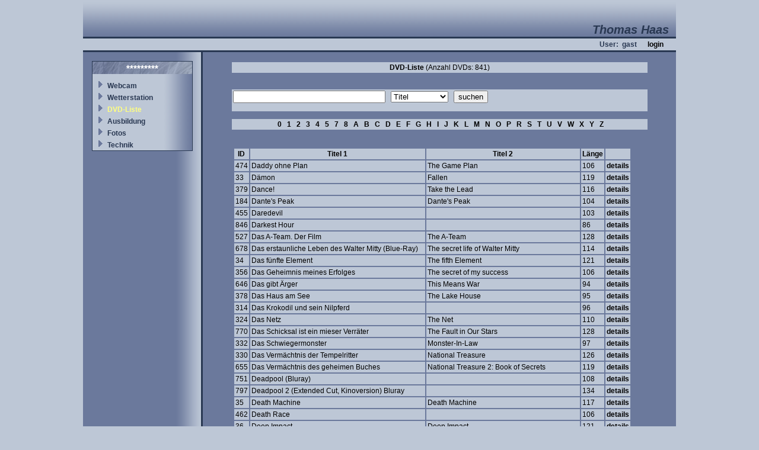

--- FILE ---
content_type: text/html; charset=UTF-8
request_url: http://haas-net.dyndns.org/v4/site/dvd/dvd_suche.php?sessid=1701251913117&eingabe=D
body_size: 5885
content:

<html>
<head>
	<title>Willkommen auf www.haas-net.ch</title>
	
	<meta http-equiv="content-type" content="text/html; charset=utf-8">
	
	<link rel="stylesheet" type="text/css" href="/v4/site/includes/style.css">
	
	<script language="JavaScript">
	<!--
		var js_internetpfad = '/v4/site/';
	//-->
	</script>
	
	<script language="JavaScript" src="/v4/site/includes/java.js">
	</script>
</head>

<body leftmargin="2" topmargin="2" rightmargin="2" bottommargin="2">

<table class="layouttable" align="center" width="1000" height="100%" cellpadding="0" cellspacing="0">
	<tr>
		<td class="titel" colspan="5" align="right" valign="bottom" height="60">Thomas Haas&nbsp;&nbsp;</td>
	</tr>
	<tr>
		<td colspan="5" class="trennlinien" height="3"><img src="/v4/site/pics/spacer.gif" width="100%" height="3"></td>
	</tr>
	<tr>
		<td class="login" colspan="5" align="right" height="20">
			User:&nbsp;
gast&nbsp;&nbsp;&nbsp;&nbsp;&nbsp;&nbsp;<a href='/v4/site/user/login.php?sessid=987654321'>login</a>			
		&nbsp;&nbsp;&nbsp;&nbsp;&nbsp;&nbsp;</td></form>
	</tr>
	<tr>
		<td colspan="5" class="trennlinien" height="3"><img src="/v4/site/pics/spacer.gif" width="100%" height="3"></td>
	</tr>
	<tr>
		<td class="navig" align="center" valign="top" width="200" height="100%">
			<table cellpadding="0" cellspacing="0" width="100%" height="100%">
			<tr><td align="center" valign="top">
				<img src="/v4/site/pics/spacer.gif" width="100%" height="15"><br>
				<table class="menuaussen" border="1" bordercolor="#000000" width="170" cellpadding="0" cellspacing="0">
					<tr><td>
						<table width="100%" cellpadding="2" cellspacing="0">
							<tr><td class="menutitel" align="center">*********</td></tr>
							<tr><td height="5"><img src="/v4/site/pics/spacer.gif" width="100%" height="5"></td></tr>
<tr><td><img src='/v4/site/pics/spacer.gif' width='5'><img src='/v4/site/pics/right1.gif' height='13' width='13'><img src='/v4/site/pics/spacer.gif' width='5'><a class='menu' href='/v4/site/webcam/webcam.php?sessid=987654321&menuid=17'>Webcam</a></td></tr><tr><td><img src='/v4/site/pics/spacer.gif' width='5'><img src='/v4/site/pics/right1.gif' height='13' width='13'><img src='/v4/site/pics/spacer.gif' width='5'><a class='menu' href='/v4/site/index.php?sessid=987654321&menuid=22'>Wetterstation</a></td></tr><tr><td><img src='/v4/site/pics/spacer.gif' width='5'><img src='/v4/site/pics/right1.gif' height='13' width='13'><img src='/v4/site/pics/spacer.gif' width='5'><a class='menuaktiv' href='/v4/site/dvd/dvd_suche.php?sessid=987654321&menuid=1'>DVD-Liste</a></td></tr><tr><td><img src='/v4/site/pics/spacer.gif' width='5'><img src='/v4/site/pics/right1.gif' height='13' width='13'><img src='/v4/site/pics/spacer.gif' width='5'><a class='menu' href='/v4/site/ausbildung.php?sessid=987654321&menuid=2'>Ausbildung</a></td></tr><tr><td><img src='/v4/site/pics/spacer.gif' width='5'><img src='/v4/site/pics/right1.gif' height='13' width='13'><img src='/v4/site/pics/spacer.gif' width='5'><a class='menu' href='/v4/site/index.php?sessid=987654321&menuid=7'>Fotos</a></td></tr><tr><td><img src='/v4/site/pics/spacer.gif' width='5'><img src='/v4/site/pics/right1.gif' height='13' width='13'><img src='/v4/site/pics/spacer.gif' width='5'><a class='menu' href='/v4/site/index.php?sessid=987654321&menuid=47'>Technik</a></td></tr>						</table>
					</td></tr>
				</table>
			</td></tr>
			</table>
		</td>
		<td class="trennlinien" width="3" height="100%"><img src="/v4/site/pics/spacer.gif" width="3" height="100%"></td>
		<td width="5" height="100%"><img src="/v4/site/pics/spacer.gif" width="7" height="100%"></td>
		<td align="center" valign="top" width="787">
			<img src="/v4/site/pics/spacer.gif" width="100%" height="15"><br>
<table cellpadding="2" cellspacing="2" border="0" width="90%">
	<tr>
		<td class="tabhell" align="center"><span class="fwbold">DVD-Liste</span> (Anzahl DVDs: 841)</td>
	</tr>
	<tr><td><img src="/v4/site/pics/spacer.gif" width="1" height="20"></td></tr>
	<tr>
		<td class="tabhell" height="30">
			<form action="/v4/site/dvd/dvd_suche.php" method="post" name="form1">
			<input type='hidden' name='sessid' value='987654321'>			<input type="text" name="eingabe" size="30">&nbsp;&nbsp;
			<select name="spalte" size="1">
				<option value="0" SELECTED>Titel</option>
				<option value="1">Schauspieler</option>
				<option value="4">Genre</option>
				<option value="2">Studio</option>
				<option value="3">Bildformat</option>
			</select>&nbsp;&nbsp;
			<input type="submit" name="submit" value="suchen">
		</td></form>
	</tr>
	<tr><td><img src="/v4/site/pics/spacer.gif" width="1" height="5"></td></tr>
	<tr><td align="center" class="tabhell">&nbsp;&nbsp;&nbsp;

<a href='/v4/site/dvd/dvd_suche.php?sessid=987654321&eingabe=0'>0</a>&nbsp;&nbsp;&nbsp;<a href='/v4/site/dvd/dvd_suche.php?sessid=987654321&eingabe=1'>1</a>&nbsp;&nbsp;&nbsp;<a href='/v4/site/dvd/dvd_suche.php?sessid=987654321&eingabe=2'>2</a>&nbsp;&nbsp;&nbsp;<a href='/v4/site/dvd/dvd_suche.php?sessid=987654321&eingabe=3'>3</a>&nbsp;&nbsp;&nbsp;<a href='/v4/site/dvd/dvd_suche.php?sessid=987654321&eingabe=4'>4</a>&nbsp;&nbsp;&nbsp;<a href='/v4/site/dvd/dvd_suche.php?sessid=987654321&eingabe=5'>5</a>&nbsp;&nbsp;&nbsp;<a href='/v4/site/dvd/dvd_suche.php?sessid=987654321&eingabe=7'>7</a>&nbsp;&nbsp;&nbsp;<a href='/v4/site/dvd/dvd_suche.php?sessid=987654321&eingabe=8'>8</a>&nbsp;&nbsp;&nbsp;<a href='/v4/site/dvd/dvd_suche.php?sessid=987654321&eingabe=A'>A</a>&nbsp;&nbsp;&nbsp;<a href='/v4/site/dvd/dvd_suche.php?sessid=987654321&eingabe=B'>B</a>&nbsp;&nbsp;&nbsp;<a href='/v4/site/dvd/dvd_suche.php?sessid=987654321&eingabe=C'>C</a>&nbsp;&nbsp;&nbsp;<a href='/v4/site/dvd/dvd_suche.php?sessid=987654321&eingabe=D'>D</a>&nbsp;&nbsp;&nbsp;<a href='/v4/site/dvd/dvd_suche.php?sessid=987654321&eingabe=E'>E</a>&nbsp;&nbsp;&nbsp;<a href='/v4/site/dvd/dvd_suche.php?sessid=987654321&eingabe=F'>F</a>&nbsp;&nbsp;&nbsp;<a href='/v4/site/dvd/dvd_suche.php?sessid=987654321&eingabe=G'>G</a>&nbsp;&nbsp;&nbsp;<a href='/v4/site/dvd/dvd_suche.php?sessid=987654321&eingabe=H'>H</a>&nbsp;&nbsp;&nbsp;<a href='/v4/site/dvd/dvd_suche.php?sessid=987654321&eingabe=I'>I</a>&nbsp;&nbsp;&nbsp;<a href='/v4/site/dvd/dvd_suche.php?sessid=987654321&eingabe=J'>J</a>&nbsp;&nbsp;&nbsp;<a href='/v4/site/dvd/dvd_suche.php?sessid=987654321&eingabe=K'>K</a>&nbsp;&nbsp;&nbsp;<a href='/v4/site/dvd/dvd_suche.php?sessid=987654321&eingabe=L'>L</a>&nbsp;&nbsp;&nbsp;<a href='/v4/site/dvd/dvd_suche.php?sessid=987654321&eingabe=M'>M</a>&nbsp;&nbsp;&nbsp;<a href='/v4/site/dvd/dvd_suche.php?sessid=987654321&eingabe=N'>N</a>&nbsp;&nbsp;&nbsp;<a href='/v4/site/dvd/dvd_suche.php?sessid=987654321&eingabe=O'>O</a>&nbsp;&nbsp;&nbsp;<a href='/v4/site/dvd/dvd_suche.php?sessid=987654321&eingabe=P'>P</a>&nbsp;&nbsp;&nbsp;<a href='/v4/site/dvd/dvd_suche.php?sessid=987654321&eingabe=R'>R</a>&nbsp;&nbsp;&nbsp;<a href='/v4/site/dvd/dvd_suche.php?sessid=987654321&eingabe=S'>S</a>&nbsp;&nbsp;&nbsp;<a href='/v4/site/dvd/dvd_suche.php?sessid=987654321&eingabe=T'>T</a>&nbsp;&nbsp;&nbsp;<a href='/v4/site/dvd/dvd_suche.php?sessid=987654321&eingabe=U'>U</a>&nbsp;&nbsp;&nbsp;<a href='/v4/site/dvd/dvd_suche.php?sessid=987654321&eingabe=V'>V</a>&nbsp;&nbsp;&nbsp;<a href='/v4/site/dvd/dvd_suche.php?sessid=987654321&eingabe=W'>W</a>&nbsp;&nbsp;&nbsp;<a href='/v4/site/dvd/dvd_suche.php?sessid=987654321&eingabe=X'>X</a>&nbsp;&nbsp;&nbsp;<a href='/v4/site/dvd/dvd_suche.php?sessid=987654321&eingabe=Y'>Y</a>&nbsp;&nbsp;&nbsp;<a href='/v4/site/dvd/dvd_suche.php?sessid=987654321&eingabe=Z'>Z</a>&nbsp;&nbsp;&nbsp;</td></tr><tr><td><img src='/v4/site/pics/spacer.gif' width='1' height='20'></td></tr>
		  <tr><td>
		  <table border='0' cellpadding='2' cellspacing='2'><tr class='tabhell'><th>ID</th><th>Titel 1</th><th>Titel 2</th><th>Länge</th><th>&nbsp;</th></tr><tr class='tabhell'><td>474</td><td>Daddy ohne Plan</td><td>The Game Plan</td><td>106</td>
					  <td><a href='/v4/site/dvd/dvd_detail.php?sessid=987654321&dvdid=474'>details</a></td></tr><tr class='tabhell'><td>33</td><td>Dämon</td><td>Fallen</td><td>119</td>
					  <td><a href='/v4/site/dvd/dvd_detail.php?sessid=987654321&dvdid=33'>details</a></td></tr><tr class='tabhell'><td>379</td><td>Dance!</td><td>Take the Lead</td><td>116</td>
					  <td><a href='/v4/site/dvd/dvd_detail.php?sessid=987654321&dvdid=379'>details</a></td></tr><tr class='tabhell'><td>184</td><td>Dante's Peak</td><td>Dante's Peak</td><td>104</td>
					  <td><a href='/v4/site/dvd/dvd_detail.php?sessid=987654321&dvdid=184'>details</a></td></tr><tr class='tabhell'><td>455</td><td>Daredevil</td><td></td><td>103</td>
					  <td><a href='/v4/site/dvd/dvd_detail.php?sessid=987654321&dvdid=455'>details</a></td></tr><tr class='tabhell'><td>846</td><td>Darkest Hour</td><td></td><td>86</td>
					  <td><a href='/v4/site/dvd/dvd_detail.php?sessid=987654321&dvdid=846'>details</a></td></tr><tr class='tabhell'><td>527</td><td>Das A-Team. Der Film</td><td>The A-Team</td><td>128</td>
					  <td><a href='/v4/site/dvd/dvd_detail.php?sessid=987654321&dvdid=527'>details</a></td></tr><tr class='tabhell'><td>678</td><td>Das erstaunliche Leben des Walter Mitty (Blue-Ray)</td><td>The secret life of Walter Mitty</td><td>114</td>
					  <td><a href='/v4/site/dvd/dvd_detail.php?sessid=987654321&dvdid=678'>details</a></td></tr><tr class='tabhell'><td>34</td><td>Das fünfte Element</td><td>The fifth Element</td><td>121</td>
					  <td><a href='/v4/site/dvd/dvd_detail.php?sessid=987654321&dvdid=34'>details</a></td></tr><tr class='tabhell'><td>356</td><td>Das Geheimnis meines Erfolges</td><td>The secret of my success</td><td>106</td>
					  <td><a href='/v4/site/dvd/dvd_detail.php?sessid=987654321&dvdid=356'>details</a></td></tr><tr class='tabhell'><td>646</td><td>Das gibt Ärger</td><td>This Means War</td><td>94</td>
					  <td><a href='/v4/site/dvd/dvd_detail.php?sessid=987654321&dvdid=646'>details</a></td></tr><tr class='tabhell'><td>378</td><td>Das Haus am See</td><td>The Lake House</td><td>95</td>
					  <td><a href='/v4/site/dvd/dvd_detail.php?sessid=987654321&dvdid=378'>details</a></td></tr><tr class='tabhell'><td>314</td><td>Das Krokodil und sein Nilpferd</td><td></td><td>96</td>
					  <td><a href='/v4/site/dvd/dvd_detail.php?sessid=987654321&dvdid=314'>details</a></td></tr><tr class='tabhell'><td>324</td><td>Das Netz</td><td>The Net</td><td>110</td>
					  <td><a href='/v4/site/dvd/dvd_detail.php?sessid=987654321&dvdid=324'>details</a></td></tr><tr class='tabhell'><td>770</td><td>Das Schicksal ist ein mieser Verräter</td><td>The Fault in Our Stars </td><td>128</td>
					  <td><a href='/v4/site/dvd/dvd_detail.php?sessid=987654321&dvdid=770'>details</a></td></tr><tr class='tabhell'><td>332</td><td>Das Schwiegermonster</td><td>Monster-In-Law</td><td>97</td>
					  <td><a href='/v4/site/dvd/dvd_detail.php?sessid=987654321&dvdid=332'>details</a></td></tr><tr class='tabhell'><td>330</td><td>Das Vermächtnis der Tempelritter</td><td>National Treasure</td><td>126</td>
					  <td><a href='/v4/site/dvd/dvd_detail.php?sessid=987654321&dvdid=330'>details</a></td></tr><tr class='tabhell'><td>655</td><td>Das Vermächtnis des geheimen Buches</td><td>National Treasure 2: Book of Secrets</td><td>119</td>
					  <td><a href='/v4/site/dvd/dvd_detail.php?sessid=987654321&dvdid=655'>details</a></td></tr><tr class='tabhell'><td>751</td><td>Deadpool (Bluray)</td><td></td><td>108</td>
					  <td><a href='/v4/site/dvd/dvd_detail.php?sessid=987654321&dvdid=751'>details</a></td></tr><tr class='tabhell'><td>797</td><td>Deadpool 2 (Extended Cut, Kinoversion) Bluray</td><td></td><td>134</td>
					  <td><a href='/v4/site/dvd/dvd_detail.php?sessid=987654321&dvdid=797'>details</a></td></tr><tr class='tabhell'><td>35</td><td>Death Machine</td><td>Death Machine</td><td>117</td>
					  <td><a href='/v4/site/dvd/dvd_detail.php?sessid=987654321&dvdid=35'>details</a></td></tr><tr class='tabhell'><td>462</td><td>Death Race</td><td></td><td>106</td>
					  <td><a href='/v4/site/dvd/dvd_detail.php?sessid=987654321&dvdid=462'>details</a></td></tr><tr class='tabhell'><td>36</td><td>Deep Impact</td><td>Deep Impact</td><td>121</td>
					  <td><a href='/v4/site/dvd/dvd_detail.php?sessid=987654321&dvdid=36'>details</a></td></tr><tr class='tabhell'><td>549</td><td>Déjà Vu</td><td></td><td>121</td>
					  <td><a href='/v4/site/dvd/dvd_detail.php?sessid=987654321&dvdid=549'>details</a></td></tr><tr class='tabhell'><td>598</td><td>Delfine und Wale 3D</td><td>Delfine und Wale 3D</td><td>42</td>
					  <td><a href='/v4/site/dvd/dvd_detail.php?sessid=987654321&dvdid=598'>details</a></td></tr><tr class='tabhell'><td>37</td><td>Demolition Man</td><td>Demolition Man</td><td>110</td>
					  <td><a href='/v4/site/dvd/dvd_detail.php?sessid=987654321&dvdid=37'>details</a></td></tr><tr class='tabhell'><td>38</td><td>Den einen oder keinen</td><td>Down To You</td><td>88</td>
					  <td><a href='/v4/site/dvd/dvd_detail.php?sessid=987654321&dvdid=38'>details</a></td></tr><tr class='tabhell'><td>835</td><td>Departed - Unter Feinden (2 DVDs)</td><td>The Departed</td><td>145</td>
					  <td><a href='/v4/site/dvd/dvd_detail.php?sessid=987654321&dvdid=835'>details</a></td></tr><tr class='tabhell'><td>450</td><td>Der Anschlag</td><td>The Sum Of All Fears</td><td>119</td>
					  <td><a href='/v4/site/dvd/dvd_detail.php?sessid=987654321&dvdid=450'>details</a></td></tr><tr class='tabhell'><td>352</td><td>Der Babynator</td><td>The pacifier</td><td>91</td>
					  <td><a href='/v4/site/dvd/dvd_detail.php?sessid=987654321&dvdid=352'>details</a></td></tr><tr class='tabhell'><td>357</td><td>Der Diamanten-Cop</td><td>Der Diamanten-Cop</td><td>91</td>
					  <td><a href='/v4/site/dvd/dvd_detail.php?sessid=987654321&dvdid=357'>details</a></td></tr><tr class='tabhell'><td>521</td><td>Der Fürsorger</td><td>Der Fürsorger</td><td>92</td>
					  <td><a href='/v4/site/dvd/dvd_detail.php?sessid=987654321&dvdid=521'>details</a></td></tr><tr class='tabhell'><td>585</td><td>Der ganz normale Wahnsinn</td><td>I don`t know how she does it</td><td>86</td>
					  <td><a href='/v4/site/dvd/dvd_detail.php?sessid=987654321&dvdid=585'>details</a></td></tr><tr class='tabhell'><td>417</td><td>Der goldene Kompass</td><td>The golden Compass</td><td>109</td>
					  <td><a href='/v4/site/dvd/dvd_detail.php?sessid=987654321&dvdid=417'>details</a></td></tr><tr class='tabhell'><td>69</td><td>Der Herr der Ringe 1: Die Gefährten</td><td>The Lord Of The Rings 1: The Fellowship</td><td>218</td>
					  <td><a href='/v4/site/dvd/dvd_detail.php?sessid=987654321&dvdid=69'>details</a></td></tr><tr class='tabhell'><td>207</td><td>Der Herr der Ringe 2: Die zwei Türme</td><td>The Lord of the Rings 2: The two Towers</td><td>214</td>
					  <td><a href='/v4/site/dvd/dvd_detail.php?sessid=987654321&dvdid=207'>details</a></td></tr><tr class='tabhell'><td>282</td><td>Der Herr der Ringe 3: Die Rückkehr des Königs</td><td>The Lord of the Rings 3: The Return of the King</td><td>240</td>
					  <td><a href='/v4/site/dvd/dvd_detail.php?sessid=987654321&dvdid=282'>details</a></td></tr><tr class='tabhell'><td>848</td><td>Der Hobbit 1-3 - Trilogie (Extended Edition) Bluray</td><td>The Hobbit - Trilogy</td><td>532</td>
					  <td><a href='/v4/site/dvd/dvd_detail.php?sessid=987654321&dvdid=848'>details</a></td></tr><tr class='tabhell'><td>483</td><td>Der Ja-Sager</td><td>Yes Man (2008)</td><td>100</td>
					  <td><a href='/v4/site/dvd/dvd_detail.php?sessid=987654321&dvdid=483'>details</a></td></tr><tr class='tabhell'><td>481</td><td>Der Kaufhaus Cop</td><td>Paul Blart: Mall Cop</td><td>87</td>
					  <td><a href='/v4/site/dvd/dvd_detail.php?sessid=987654321&dvdid=481'>details</a></td></tr><tr class='tabhell'><td>513</td><td>Der Kautions-Cop</td><td>The Bounty Hunter</td><td>106</td>
					  <td><a href='/v4/site/dvd/dvd_detail.php?sessid=987654321&dvdid=513'>details</a></td></tr><tr class='tabhell'><td>215</td><td>Der Kindergarten Daddy</td><td>Daddy day care</td><td>89</td>
					  <td><a href='/v4/site/dvd/dvd_detail.php?sessid=987654321&dvdid=215'>details</a></td></tr><tr class='tabhell'><td>148</td><td>Der Knochenjäger</td><td>The Bone Collector</td><td>114</td>
					  <td><a href='/v4/site/dvd/dvd_detail.php?sessid=987654321&dvdid=148'>details</a></td></tr><tr class='tabhell'><td>439</td><td>Der Krieg des Charlie Wilson</td><td> Charlie Wilson's War</td><td>98</td>
					  <td><a href='/v4/site/dvd/dvd_detail.php?sessid=987654321&dvdid=439'>details</a></td></tr><tr class='tabhell'><td>224</td><td>Der letzte Countdown</td><td>The Final Countdown</td><td>98</td>
					  <td><a href='/v4/site/dvd/dvd_detail.php?sessid=987654321&dvdid=224'>details</a></td></tr><tr class='tabhell'><td>568</td><td>Der letzte schöne Herbsttag</td><td>Der letzte schöne Herbsttag</td><td>85</td>
					  <td><a href='/v4/site/dvd/dvd_detail.php?sessid=987654321&dvdid=568'>details</a></td></tr><tr class='tabhell'><td>610</td><td>Der Lorax 3D</td><td>Dr. Seuss The Lorax</td><td>86</td>
					  <td><a href='/v4/site/dvd/dvd_detail.php?sessid=987654321&dvdid=610'>details</a></td></tr><tr class='tabhell'><td>754</td><td>Der Marsianer - Rettet Mark Watney</td><td>The Martian</td><td>142</td>
					  <td><a href='/v4/site/dvd/dvd_detail.php?sessid=987654321&dvdid=754'>details</a></td></tr><tr class='tabhell'><td>149</td><td>Der Patriot</td><td>The Patriot</td><td>158</td>
					  <td><a href='/v4/site/dvd/dvd_detail.php?sessid=987654321&dvdid=149'>details</a></td></tr><tr class='tabhell'><td>591</td><td>Der perfekte Ex</td><td>What´s Your Number? (2011)</td><td>102</td>
					  <td><a href='/v4/site/dvd/dvd_detail.php?sessid=987654321&dvdid=591'>details</a></td></tr><tr class='tabhell'><td>362</td><td>Der Rosarote Panther (2006)</td><td>The Pink Panther (2006)</td><td>89</td>
					  <td><a href='/v4/site/dvd/dvd_detail.php?sessid=987654321&dvdid=362'>details</a></td></tr><tr class='tabhell'><td>39</td><td>Der Schakal</td><td>The Jackel</td><td>120</td>
					  <td><a href='/v4/site/dvd/dvd_detail.php?sessid=987654321&dvdid=39'>details</a></td></tr><tr class='tabhell'><td>40</td><td>Der Schuh des Manitu</td><td>Der Schuh des Manitu</td><td>82</td>
					  <td><a href='/v4/site/dvd/dvd_detail.php?sessid=987654321&dvdid=40'>details</a></td></tr><tr class='tabhell'><td>41</td><td>Der Staatsfeind Nr 1</td><td>Enemy of the State</td><td>127</td>
					  <td><a href='/v4/site/dvd/dvd_detail.php?sessid=987654321&dvdid=41'>details</a></td></tr><tr class='tabhell'><td>440</td><td>Der Sternwanderer</td><td>Stardust</td><td>122</td>
					  <td><a href='/v4/site/dvd/dvd_detail.php?sessid=987654321&dvdid=440'>details</a></td></tr><tr class='tabhell'><td>697</td><td>Der Supercop</td><td>Poliziotto superpiù</td><td>102</td>
					  <td><a href='/v4/site/dvd/dvd_detail.php?sessid=987654321&dvdid=697'>details</a></td></tr><tr class='tabhell'><td>485</td><td>Der Tag, an dem die Erde still stand</td><td>The Day tHe Wolrd stood still</td><td>99</td>
					  <td><a href='/v4/site/dvd/dvd_detail.php?sessid=987654321&dvdid=485'>details</a></td></tr><tr class='tabhell'><td>392</td><td>Der Teufel trägt Prada</td><td>The devil wears Prada</td><td>104</td>
					  <td><a href='/v4/site/dvd/dvd_detail.php?sessid=987654321&dvdid=392'>details</a></td></tr><tr class='tabhell'><td>288</td><td>Der Wixxer</td><td>Der Wixxer</td><td>83</td>
					  <td><a href='/v4/site/dvd/dvd_detail.php?sessid=987654321&dvdid=288'>details</a></td></tr><tr class='tabhell'><td>490</td><td>Der Womanizer</td><td>Ghosts of Girlfriends Past</td><td>96</td>
					  <td><a href='/v4/site/dvd/dvd_detail.php?sessid=987654321&dvdid=490'>details</a></td></tr><tr class='tabhell'><td>618</td><td>Der Zoowärter</td><td>Zookeeper</td><td>98</td>
					  <td><a href='/v4/site/dvd/dvd_detail.php?sessid=987654321&dvdid=618'>details</a></td></tr><tr class='tabhell'><td>42</td><td>Desperado / El Mariachi</td><td>Desperado / El Mariachi</td><td>100</td>
					  <td><a href='/v4/site/dvd/dvd_detail.php?sessid=987654321&dvdid=42'>details</a></td></tr><tr class='tabhell'><td>371</td><td>Dick und Jane</td><td>Fun With Dike and Jane</td><td>87</td>
					  <td><a href='/v4/site/dvd/dvd_detail.php?sessid=987654321&dvdid=371'>details</a></td></tr><tr class='tabhell'><td>553</td><td>Dickste Freunde (Blu-ray)</td><td>The Dilemma (2011)</td><td>111</td>
					  <td><a href='/v4/site/dvd/dvd_detail.php?sessid=987654321&dvdid=553'>details</a></td></tr><tr class='tabhell'><td>226</td><td>Die 6 Kummerbuben</td><td>Die 6 Kummerbuben</td><td>124</td>
					  <td><a href='/v4/site/dvd/dvd_detail.php?sessid=987654321&dvdid=226'>details</a></td></tr><tr class='tabhell'><td>43</td><td>Die Abenteuer von Rocky und Bullwinkle</td><td>The Adventures of R and B</td><td>88</td>
					  <td><a href='/v4/site/dvd/dvd_detail.php?sessid=987654321&dvdid=43'>details</a></td></tr><tr class='tabhell'><td>644</td><td>Die Bestimmer - Kinder haften für ihre Eltern</td><td>Parental Guidance</td><td>100</td>
					  <td><a href='/v4/site/dvd/dvd_detail.php?sessid=987654321&dvdid=644'>details</a></td></tr><tr class='tabhell'><td>206</td><td>Die Bourne Identität</td><td>The Bourne Identity</td><td>114</td>
					  <td><a href='/v4/site/dvd/dvd_detail.php?sessid=987654321&dvdid=206'>details</a></td></tr><tr class='tabhell'><td>771</td><td>Die Croods</td><td></td><td>95</td>
					  <td><a href='/v4/site/dvd/dvd_detail.php?sessid=987654321&dvdid=771'>details</a></td></tr><tr class='tabhell'><td>635</td><td>Die Drachenjäger</td><td>Dragon Hunters</td><td>84</td>
					  <td><a href='/v4/site/dvd/dvd_detail.php?sessid=987654321&dvdid=635'>details</a></td></tr><tr class='tabhell'><td>702</td><td>Die Eiskönigin - völlig unverfroren</td><td>Frozen</td><td>98</td>
					  <td><a href='/v4/site/dvd/dvd_detail.php?sessid=987654321&dvdid=702'>details</a></td></tr><tr class='tabhell'><td>530</td><td>Die Entführung der U-Bahn Pelham 123</td><td>The Taking of Pelham 123</td><td>106</td>
					  <td><a href='/v4/site/dvd/dvd_detail.php?sessid=987654321&dvdid=530'>details</a></td></tr><tr class='tabhell'><td>839</td><td>Die fabelhafte Welt der Amelie</td><td>Le fabuleux destin dAmélie Poulain</td><td>117</td>
					  <td><a href='/v4/site/dvd/dvd_detail.php?sessid=987654321&dvdid=839'>details</a></td></tr><tr class='tabhell'><td>365</td><td>Die fantastischen Vier</td><td>Fantastic Four</td><td>102</td>
					  <td><a href='/v4/site/dvd/dvd_detail.php?sessid=987654321&dvdid=365'>details</a></td></tr><tr class='tabhell'><td>652</td><td>Die fantastischen Vier - Silber Surfer</td><td>Fantastic Four - Rise of the Silver Surfer</td><td>88</td>
					  <td><a href='/v4/site/dvd/dvd_detail.php?sessid=987654321&dvdid=652'>details</a></td></tr><tr class='tabhell'><td>667</td><td>Die Feuerzangenbowle</td><td>Die Feuerzangenbowle</td><td>92</td>
					  <td><a href='/v4/site/dvd/dvd_detail.php?sessid=987654321&dvdid=667'>details</a></td></tr><tr class='tabhell'><td>724</td><td>Die Frau des Zeitreisenden</td><td>The Time Travelers Wife</td><td>103</td>
					  <td><a href='/v4/site/dvd/dvd_detail.php?sessid=987654321&dvdid=724'>details</a></td></tr><tr class='tabhell'><td>331</td><td>Die Glücksritter</td><td>Trading Places</td><td>112</td>
					  <td><a href='/v4/site/dvd/dvd_detail.php?sessid=987654321&dvdid=331'>details</a></td></tr><tr class='tabhell'><td>342</td><td>Die Happy - Live & Alive</td><td></td><td>170</td>
					  <td><a href='/v4/site/dvd/dvd_detail.php?sessid=987654321&dvdid=342'>details</a></td></tr><tr class='tabhell'><td>244</td><td>Die Happy - The weight of the circumstances</td><td></td><td>118</td>
					  <td><a href='/v4/site/dvd/dvd_detail.php?sessid=987654321&dvdid=244'>details</a></td></tr><tr class='tabhell'><td>394</td><td>Die Herbstzeitlosen</td><td></td><td>86</td>
					  <td><a href='/v4/site/dvd/dvd_detail.php?sessid=987654321&dvdid=394'>details</a></td></tr><tr class='tabhell'><td>345</td><td>Die Hochzeits-Crasher</td><td>The wedding crashers</td><td>114</td>
					  <td><a href='/v4/site/dvd/dvd_detail.php?sessid=987654321&dvdid=345'>details</a></td></tr><tr class='tabhell'><td>529</td><td>Die Hollywood Verschwörung</td><td>Hollywoodland</td><td>121</td>
					  <td><a href='/v4/site/dvd/dvd_detail.php?sessid=987654321&dvdid=529'>details</a></td></tr><tr class='tabhell'><td>736</td><td>Die Insel (Bluray)</td><td>The Island</td><td>130</td>
					  <td><a href='/v4/site/dvd/dvd_detail.php?sessid=987654321&dvdid=736'>details</a></td></tr><tr class='tabhell'><td>786</td><td>Die Legende von Aang </td><td>Avatar - The Last Airbender </td><td>103</td>
					  <td><a href='/v4/site/dvd/dvd_detail.php?sessid=987654321&dvdid=786'>details</a></td></tr><tr class='tabhell'><td>550</td><td>Die Liga der aussergewöhnlichen Gentleman</td><td>The League Of Extraordinary Gentlemen</td><td>105</td>
					  <td><a href='/v4/site/dvd/dvd_detail.php?sessid=987654321&dvdid=550'>details</a></td></tr><tr class='tabhell'><td>821</td><td>Die Maske - From Zero to Hero</td><td></td><td>97</td>
					  <td><a href='/v4/site/dvd/dvd_detail.php?sessid=987654321&dvdid=821'>details</a></td></tr><tr class='tabhell'><td>645</td><td>Die Monster AG / Die Monster Uni</td><td></td><td>196</td>
					  <td><a href='/v4/site/dvd/dvd_detail.php?sessid=987654321&dvdid=645'>details</a></td></tr><tr class='tabhell'><td>631</td><td>Die Piraten - Ein Haufen merkwürdiger Typen</td><td>The Pirates! – Band of Misfits</td><td>84</td>
					  <td><a href='/v4/site/dvd/dvd_detail.php?sessid=987654321&dvdid=631'>details</a></td></tr><tr class='tabhell'><td>186</td><td>Die purpurnen Flüsse</td><td>Les Rivières pourpres</td><td>105</td>
					  <td><a href='/v4/site/dvd/dvd_detail.php?sessid=987654321&dvdid=186'>details</a></td></tr><tr class='tabhell'><td>307</td><td>Die rechte und die linke Hand des Teufels</td><td></td><td>110</td>
					  <td><a href='/v4/site/dvd/dvd_detail.php?sessid=987654321&dvdid=307'>details</a></td></tr><tr class='tabhell'><td>361</td><td>Die Reise der Pinguine</td><td>La Marche de l'Empereur</td><td>82</td>
					  <td><a href='/v4/site/dvd/dvd_detail.php?sessid=987654321&dvdid=361'>details</a></td></tr><tr class='tabhell'><td>685</td><td>Die Schadenfreundinnen (Blue-Ray)</td><td>The Other Woman</td><td>109</td>
					  <td><a href='/v4/site/dvd/dvd_detail.php?sessid=987654321&dvdid=685'>details</a></td></tr><tr class='tabhell'><td>421</td><td>Die Simpsons - Der Film</td><td>The Simpsons - The Movie</td><td>83</td>
					  <td><a href='/v4/site/dvd/dvd_detail.php?sessid=987654321&dvdid=421'>details</a></td></tr><tr class='tabhell'><td>542</td><td>Die Standesbeamtin</td><td>Die Standesbeamtin</td><td>90</td>
					  <td><a href='/v4/site/dvd/dvd_detail.php?sessid=987654321&dvdid=542'>details</a></td></tr><tr class='tabhell'><td>44</td><td>Die Thomas Crown Affäre</td><td>The Thomas Crown Affair</td><td>108</td>
					  <td><a href='/v4/site/dvd/dvd_detail.php?sessid=987654321&dvdid=44'>details</a></td></tr><tr class='tabhell'><td>832</td><td>Die Tribute von Panem 3 - Mockingjay - Teil 1</td><td>The Hunger Games: Mockingjay - Part 1</td><td>118</td>
					  <td><a href='/v4/site/dvd/dvd_detail.php?sessid=987654321&dvdid=832'>details</a></td></tr><tr class='tabhell'><td>302</td><td>Die Unglaublichen</td><td>The Incredibles</td><td>111</td>
					  <td><a href='/v4/site/dvd/dvd_detail.php?sessid=987654321&dvdid=302'>details</a></td></tr><tr class='tabhell'><td>196</td><td>Die Zeitmaschine</td><td>The Time Machine</td><td>92</td>
					  <td><a href='/v4/site/dvd/dvd_detail.php?sessid=987654321&dvdid=196'>details</a></td></tr><tr class='tabhell'><td>854</td><td>Dirty Dancing</td><td></td><td>96</td>
					  <td><a href='/v4/site/dvd/dvd_detail.php?sessid=987654321&dvdid=854'>details</a></td></tr><tr class='tabhell'><td>537</td><td>Dirty Love</td><td>Dirty Love</td><td>87</td>
					  <td><a href='/v4/site/dvd/dvd_detail.php?sessid=987654321&dvdid=537'>details</a></td></tr><tr class='tabhell'><td>500</td><td>District 9</td><td>District 9</td><td>108</td>
					  <td><a href='/v4/site/dvd/dvd_detail.php?sessid=987654321&dvdid=500'>details</a></td></tr><tr class='tabhell'><td>829</td><td>Divergent - Die Bestimmung</td><td></td><td>134</td>
					  <td><a href='/v4/site/dvd/dvd_detail.php?sessid=987654321&dvdid=829'>details</a></td></tr><tr class='tabhell'><td>716</td><td>Django Unchained (Blu-Ray)</td><td></td><td>165</td>
					  <td><a href='/v4/site/dvd/dvd_detail.php?sessid=987654321&dvdid=716'>details</a></td></tr><tr class='tabhell'><td>419</td><td>DOA: Dead Or Alive</td><td></td><td>83</td>
					  <td><a href='/v4/site/dvd/dvd_detail.php?sessid=987654321&dvdid=419'>details</a></td></tr><tr class='tabhell'><td>775</td><td>Doctor Strange (Limited Steelbook, Blu-ray 3D)</td><td></td><td>115</td>
					  <td><a href='/v4/site/dvd/dvd_detail.php?sessid=987654321&dvdid=775'>details</a></td></tr><tr class='tabhell'><td>45</td><td>Dogma</td><td>Dogma</td><td>120</td>
					  <td><a href='/v4/site/dvd/dvd_detail.php?sessid=987654321&dvdid=45'>details</a></td></tr><tr class='tabhell'><td>259</td><td>Doppelmord</td><td>Double Jeopardy</td><td>101</td>
					  <td><a href='/v4/site/dvd/dvd_detail.php?sessid=987654321&dvdid=259'>details</a></td></tr><tr class='tabhell'><td>524</td><td>Drachenzähmen leicht gemacht</td><td>How to train your dragon</td><td>94</td>
					  <td><a href='/v4/site/dvd/dvd_detail.php?sessid=987654321&dvdid=524'>details</a></td></tr><tr class='tabhell'><td>753</td><td>Drachenzähmen leicht gemacht 2 (Bluray)</td><td>How to Train Your Dragon 2 </td><td>102</td>
					  <td><a href='/v4/site/dvd/dvd_detail.php?sessid=987654321&dvdid=753'>details</a></td></tr><tr class='tabhell'><td>469</td><td>Dreizehn</td><td>Thirteen</td><td>96</td>
					  <td><a href='/v4/site/dvd/dvd_detail.php?sessid=987654321&dvdid=469'>details</a></td></tr><tr class='tabhell'><td>759</td><td>Drive </td><td></td><td>96</td>
					  <td><a href='/v4/site/dvd/dvd_detail.php?sessid=987654321&dvdid=759'>details</a></td></tr><tr class='tabhell'><td>449</td><td>Driven</td><td></td><td>117</td>
					  <td><a href='/v4/site/dvd/dvd_detail.php?sessid=987654321&dvdid=449'>details</a></td></tr><tr class='tabhell'><td>46</td><td>Dune - Der Wüstenplanet</td><td>Dune - Der Wüstenplanet</td><td>132</td>
					  <td><a href='/v4/site/dvd/dvd_detail.php?sessid=987654321&dvdid=46'>details</a></td></tr><tr class='tabhell'><td>47</td><td>Durchgeknallt</td><td>Girl, Interrupted</td><td>123</td>
					  <td><a href='/v4/site/dvd/dvd_detail.php?sessid=987654321&dvdid=47'>details</a></td></tr><tr class='tabhell'><td>514</td><td>Gangster für eine Nacht (Extended Version)</td><td>Date Night</td><td>97</td>
					  <td><a href='/v4/site/dvd/dvd_detail.php?sessid=987654321&dvdid=514'>details</a></td></tr><tr class='tabhell'><td>359</td><td>Grounding</td><td>Die letzten Tage der Swissair</td><td>135</td>
					  <td><a href='/v4/site/dvd/dvd_detail.php?sessid=987654321&dvdid=359'>details</a></td></tr><tr class='tabhell'><td>539</td><td>Ich - Einfach Unverbesserlich</td><td>Despicable Me</td><td>91</td>
					  <td><a href='/v4/site/dvd/dvd_detail.php?sessid=987654321&dvdid=539'>details</a></td></tr><tr class='tabhell'><td>683</td><td>Ich - Einfach Unverbesserlich 2</td><td>Despicable Me 2</td><td>94</td>
					  <td><a href='/v4/site/dvd/dvd_detail.php?sessid=987654321&dvdid=683'>details</a></td></tr><tr class='tabhell'><td>117</td><td>Stirb Langsam</td><td>Die Hard</td><td>127</td>
					  <td><a href='/v4/site/dvd/dvd_detail.php?sessid=987654321&dvdid=117'>details</a></td></tr><tr class='tabhell'><td>118</td><td>Stirb Langsam 2</td><td>Die Hard 2</td><td>123</td>
					  <td><a href='/v4/site/dvd/dvd_detail.php?sessid=987654321&dvdid=118'>details</a></td></tr><tr class='tabhell'><td>119</td><td>Stirb Langsam 3: Jetzt erst recht</td><td>Die Hard with a vengeance</td><td>123</td>
					  <td><a href='/v4/site/dvd/dvd_detail.php?sessid=987654321&dvdid=119'>details</a></td></tr><tr class='tabhell'><td>470</td><td>Stirb Langsam 4.0 (Recut Edition)</td><td>Die Hard 4.0: Live Free or Die Hard</td><td>123</td>
					  <td><a href='/v4/site/dvd/dvd_detail.php?sessid=987654321&dvdid=470'>details</a></td></tr><tr class='tabhell'><td>543</td><td>Stirb Langsam Quadrology Blue-Ray</td><td>Die Hard Quadrology Blue-Ray</td><td>515</td>
					  <td><a href='/v4/site/dvd/dvd_detail.php?sessid=987654321&dvdid=543'>details</a></td></tr><tr class='tabhell'><td>473</td><td>Vielleicht, vielleicht auch nicht</td><td>Definitely, maybe</td><td>107</td>
					  <td><a href='/v4/site/dvd/dvd_detail.php?sessid=987654321&dvdid=473'>details</a></td></tr><tr class='tabhell'><td>322</td><td>Voll auf die Nüsse</td><td>Dodgeball 1</td><td>89</td>
					  <td><a href='/v4/site/dvd/dvd_detail.php?sessid=987654321&dvdid=322'>details</a></td></tr><tr class='tabhell'><td>677</td><td>Was Frauen wollen und Männer brauchen (Blue-Ray)</td><td>Don Jon</td><td>91</td>
					  <td><a href='/v4/site/dvd/dvd_detail.php?sessid=987654321&dvdid=677'>details</a></td></tr></table></td></tr></table>		</td>
		<td width="5" height="100%"><img src="/v4/site/pics/spacer.gif" width="7" height="100%"></td>
	</tr>
	<tr>
		<td colspan="5" class="trennlinien" height="3"><img src="/v4/site/pics/spacer.gif" width="100%" height="3"></td>
	</tr>
	<tr>
		<td align="center" colspan="5" height="20">
			<table border="0" cellpadding="0" cellspacing="0" width="100%">
				<tr>
					<td width="30%">&nbsp;</td>
					<td align="center">
						<script language="JavaScript">
						<!--
							var mail = "haas-n";
							mail = "as@" + mail;
							mail = mail + "et.ch";
							mail = "thom" + mail;
							
							document.write("<a href='mailto:" + mail + "'>");
							document.write(mail + "</a>");
						//-->
						</script>
						&nbsp;
					</td>
					<td align="right" width="30%">SQL-Abfragen: 185Stk</td>
				</tr>
			</table>
		</td>
	</tr>
</table>

</body>
</html>
